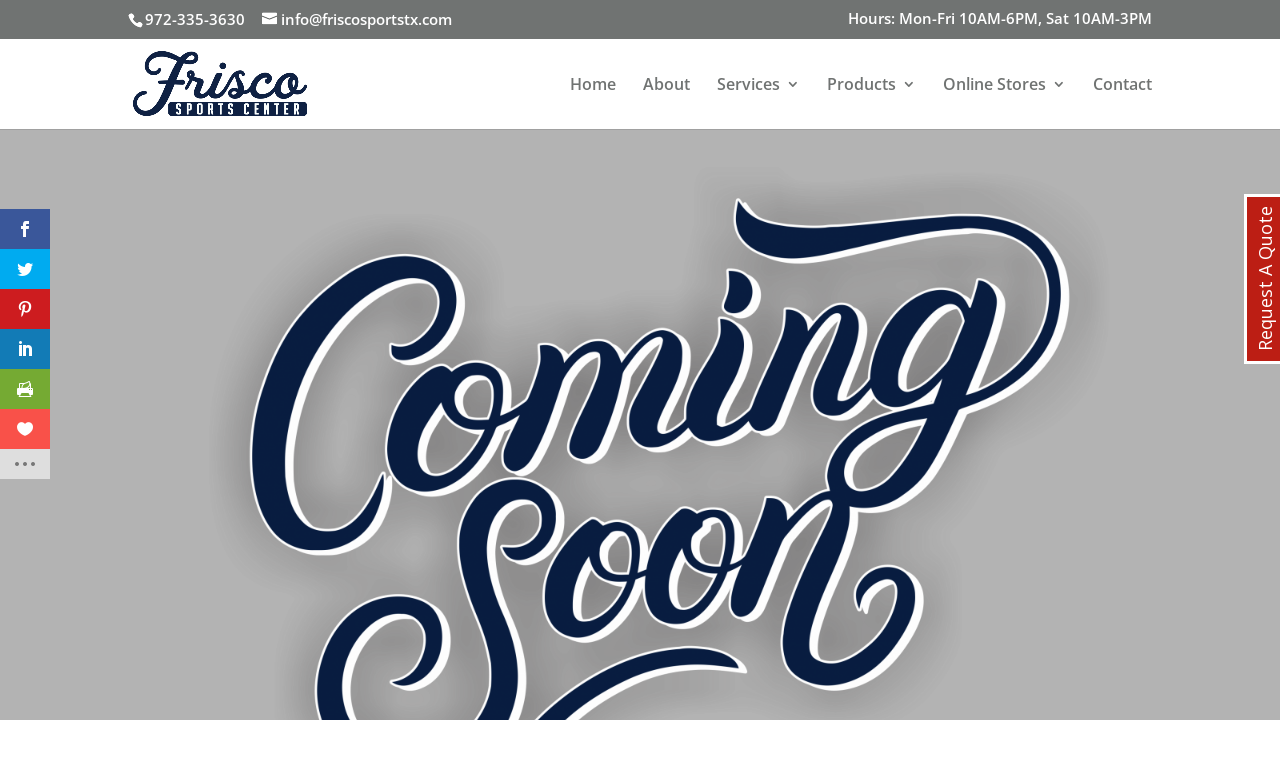

--- FILE ---
content_type: text/html; charset=UTF-8
request_url: https://friscosportstx.com/coming-soon/
body_size: 14071
content:
<!DOCTYPE html>
<html dir="ltr" lang="en-US" prefix="og: https://ogp.me/ns#">
<head>
	<meta charset="UTF-8" />
<meta http-equiv="X-UA-Compatible" content="IE=edge">
	<link rel="pingback" href="https://friscosportstx.com/xmlrpc.php" />

	<script type="text/javascript">
		document.documentElement.className = 'js';
	</script>

	<title>- Frisco Sports Center</title>
<link rel="preconnect" href="https://fonts.gstatic.com" crossorigin /><style id="et-divi-open-sans-inline-css">/* Original: https://fonts.googleapis.com/css?family=Open+Sans:300italic,400italic,600italic,700italic,800italic,400,300,600,700,800&#038;subset=latin,latin-ext&#038;display=swap *//* User Agent: Mozilla/5.0 (Unknown; Linux x86_64) AppleWebKit/538.1 (KHTML, like Gecko) Safari/538.1 Daum/4.1 */@font-face {font-family: 'Open Sans';font-style: italic;font-weight: 300;font-stretch: normal;font-display: swap;src: url(https://fonts.gstatic.com/s/opensans/v44/memQYaGs126MiZpBA-UFUIcVXSCEkx2cmqvXlWq8tWZ0Pw86hd0Rk5hkWV4exQ.ttf) format('truetype');}@font-face {font-family: 'Open Sans';font-style: italic;font-weight: 400;font-stretch: normal;font-display: swap;src: url(https://fonts.gstatic.com/s/opensans/v44/memQYaGs126MiZpBA-UFUIcVXSCEkx2cmqvXlWq8tWZ0Pw86hd0Rk8ZkWV4exQ.ttf) format('truetype');}@font-face {font-family: 'Open Sans';font-style: italic;font-weight: 600;font-stretch: normal;font-display: swap;src: url(https://fonts.gstatic.com/s/opensans/v44/memQYaGs126MiZpBA-UFUIcVXSCEkx2cmqvXlWq8tWZ0Pw86hd0RkxhjWV4exQ.ttf) format('truetype');}@font-face {font-family: 'Open Sans';font-style: italic;font-weight: 700;font-stretch: normal;font-display: swap;src: url(https://fonts.gstatic.com/s/opensans/v44/memQYaGs126MiZpBA-UFUIcVXSCEkx2cmqvXlWq8tWZ0Pw86hd0RkyFjWV4exQ.ttf) format('truetype');}@font-face {font-family: 'Open Sans';font-style: italic;font-weight: 800;font-stretch: normal;font-display: swap;src: url(https://fonts.gstatic.com/s/opensans/v44/memQYaGs126MiZpBA-UFUIcVXSCEkx2cmqvXlWq8tWZ0Pw86hd0Rk0ZjWV4exQ.ttf) format('truetype');}@font-face {font-family: 'Open Sans';font-style: normal;font-weight: 300;font-stretch: normal;font-display: swap;src: url(https://fonts.gstatic.com/s/opensans/v44/memSYaGs126MiZpBA-UvWbX2vVnXBbObj2OVZyOOSr4dVJWUgsiH0B4uaVc.ttf) format('truetype');}@font-face {font-family: 'Open Sans';font-style: normal;font-weight: 400;font-stretch: normal;font-display: swap;src: url(https://fonts.gstatic.com/s/opensans/v44/memSYaGs126MiZpBA-UvWbX2vVnXBbObj2OVZyOOSr4dVJWUgsjZ0B4uaVc.ttf) format('truetype');}@font-face {font-family: 'Open Sans';font-style: normal;font-weight: 600;font-stretch: normal;font-display: swap;src: url(https://fonts.gstatic.com/s/opensans/v44/memSYaGs126MiZpBA-UvWbX2vVnXBbObj2OVZyOOSr4dVJWUgsgH1x4uaVc.ttf) format('truetype');}@font-face {font-family: 'Open Sans';font-style: normal;font-weight: 700;font-stretch: normal;font-display: swap;src: url(https://fonts.gstatic.com/s/opensans/v44/memSYaGs126MiZpBA-UvWbX2vVnXBbObj2OVZyOOSr4dVJWUgsg-1x4uaVc.ttf) format('truetype');}@font-face {font-family: 'Open Sans';font-style: normal;font-weight: 800;font-stretch: normal;font-display: swap;src: url(https://fonts.gstatic.com/s/opensans/v44/memSYaGs126MiZpBA-UvWbX2vVnXBbObj2OVZyOOSr4dVJWUgshZ1x4uaVc.ttf) format('truetype');}/* User Agent: Mozilla/5.0 (Windows NT 6.1; WOW64; rv:27.0) Gecko/20100101 Firefox/27.0 */@font-face {font-family: 'Open Sans';font-style: italic;font-weight: 300;font-stretch: normal;font-display: swap;src: url(https://fonts.gstatic.com/l/font?kit=memQYaGs126MiZpBA-UFUIcVXSCEkx2cmqvXlWq8tWZ0Pw86hd0Rk5hkWV4exg&skey=743457fe2cc29280&v=v44) format('woff');}@font-face {font-family: 'Open Sans';font-style: italic;font-weight: 400;font-stretch: normal;font-display: swap;src: url(https://fonts.gstatic.com/l/font?kit=memQYaGs126MiZpBA-UFUIcVXSCEkx2cmqvXlWq8tWZ0Pw86hd0Rk8ZkWV4exg&skey=743457fe2cc29280&v=v44) format('woff');}@font-face {font-family: 'Open Sans';font-style: italic;font-weight: 600;font-stretch: normal;font-display: swap;src: url(https://fonts.gstatic.com/l/font?kit=memQYaGs126MiZpBA-UFUIcVXSCEkx2cmqvXlWq8tWZ0Pw86hd0RkxhjWV4exg&skey=743457fe2cc29280&v=v44) format('woff');}@font-face {font-family: 'Open Sans';font-style: italic;font-weight: 700;font-stretch: normal;font-display: swap;src: url(https://fonts.gstatic.com/l/font?kit=memQYaGs126MiZpBA-UFUIcVXSCEkx2cmqvXlWq8tWZ0Pw86hd0RkyFjWV4exg&skey=743457fe2cc29280&v=v44) format('woff');}@font-face {font-family: 'Open Sans';font-style: italic;font-weight: 800;font-stretch: normal;font-display: swap;src: url(https://fonts.gstatic.com/l/font?kit=memQYaGs126MiZpBA-UFUIcVXSCEkx2cmqvXlWq8tWZ0Pw86hd0Rk0ZjWV4exg&skey=743457fe2cc29280&v=v44) format('woff');}@font-face {font-family: 'Open Sans';font-style: normal;font-weight: 300;font-stretch: normal;font-display: swap;src: url(https://fonts.gstatic.com/l/font?kit=memSYaGs126MiZpBA-UvWbX2vVnXBbObj2OVZyOOSr4dVJWUgsiH0B4uaVQ&skey=62c1cbfccc78b4b2&v=v44) format('woff');}@font-face {font-family: 'Open Sans';font-style: normal;font-weight: 400;font-stretch: normal;font-display: swap;src: url(https://fonts.gstatic.com/l/font?kit=memSYaGs126MiZpBA-UvWbX2vVnXBbObj2OVZyOOSr4dVJWUgsjZ0B4uaVQ&skey=62c1cbfccc78b4b2&v=v44) format('woff');}@font-face {font-family: 'Open Sans';font-style: normal;font-weight: 600;font-stretch: normal;font-display: swap;src: url(https://fonts.gstatic.com/l/font?kit=memSYaGs126MiZpBA-UvWbX2vVnXBbObj2OVZyOOSr4dVJWUgsgH1x4uaVQ&skey=62c1cbfccc78b4b2&v=v44) format('woff');}@font-face {font-family: 'Open Sans';font-style: normal;font-weight: 700;font-stretch: normal;font-display: swap;src: url(https://fonts.gstatic.com/l/font?kit=memSYaGs126MiZpBA-UvWbX2vVnXBbObj2OVZyOOSr4dVJWUgsg-1x4uaVQ&skey=62c1cbfccc78b4b2&v=v44) format('woff');}@font-face {font-family: 'Open Sans';font-style: normal;font-weight: 800;font-stretch: normal;font-display: swap;src: url(https://fonts.gstatic.com/l/font?kit=memSYaGs126MiZpBA-UvWbX2vVnXBbObj2OVZyOOSr4dVJWUgshZ1x4uaVQ&skey=62c1cbfccc78b4b2&v=v44) format('woff');}/* User Agent: Mozilla/5.0 (Windows NT 6.3; rv:39.0) Gecko/20100101 Firefox/39.0 */@font-face {font-family: 'Open Sans';font-style: italic;font-weight: 300;font-stretch: normal;font-display: swap;src: url(https://fonts.gstatic.com/s/opensans/v44/memQYaGs126MiZpBA-UFUIcVXSCEkx2cmqvXlWq8tWZ0Pw86hd0Rk5hkWV4ewA.woff2) format('woff2');}@font-face {font-family: 'Open Sans';font-style: italic;font-weight: 400;font-stretch: normal;font-display: swap;src: url(https://fonts.gstatic.com/s/opensans/v44/memQYaGs126MiZpBA-UFUIcVXSCEkx2cmqvXlWq8tWZ0Pw86hd0Rk8ZkWV4ewA.woff2) format('woff2');}@font-face {font-family: 'Open Sans';font-style: italic;font-weight: 600;font-stretch: normal;font-display: swap;src: url(https://fonts.gstatic.com/s/opensans/v44/memQYaGs126MiZpBA-UFUIcVXSCEkx2cmqvXlWq8tWZ0Pw86hd0RkxhjWV4ewA.woff2) format('woff2');}@font-face {font-family: 'Open Sans';font-style: italic;font-weight: 700;font-stretch: normal;font-display: swap;src: url(https://fonts.gstatic.com/s/opensans/v44/memQYaGs126MiZpBA-UFUIcVXSCEkx2cmqvXlWq8tWZ0Pw86hd0RkyFjWV4ewA.woff2) format('woff2');}@font-face {font-family: 'Open Sans';font-style: italic;font-weight: 800;font-stretch: normal;font-display: swap;src: url(https://fonts.gstatic.com/s/opensans/v44/memQYaGs126MiZpBA-UFUIcVXSCEkx2cmqvXlWq8tWZ0Pw86hd0Rk0ZjWV4ewA.woff2) format('woff2');}@font-face {font-family: 'Open Sans';font-style: normal;font-weight: 300;font-stretch: normal;font-display: swap;src: url(https://fonts.gstatic.com/s/opensans/v44/memSYaGs126MiZpBA-UvWbX2vVnXBbObj2OVZyOOSr4dVJWUgsiH0B4uaVI.woff2) format('woff2');}@font-face {font-family: 'Open Sans';font-style: normal;font-weight: 400;font-stretch: normal;font-display: swap;src: url(https://fonts.gstatic.com/s/opensans/v44/memSYaGs126MiZpBA-UvWbX2vVnXBbObj2OVZyOOSr4dVJWUgsjZ0B4uaVI.woff2) format('woff2');}@font-face {font-family: 'Open Sans';font-style: normal;font-weight: 600;font-stretch: normal;font-display: swap;src: url(https://fonts.gstatic.com/s/opensans/v44/memSYaGs126MiZpBA-UvWbX2vVnXBbObj2OVZyOOSr4dVJWUgsgH1x4uaVI.woff2) format('woff2');}@font-face {font-family: 'Open Sans';font-style: normal;font-weight: 700;font-stretch: normal;font-display: swap;src: url(https://fonts.gstatic.com/s/opensans/v44/memSYaGs126MiZpBA-UvWbX2vVnXBbObj2OVZyOOSr4dVJWUgsg-1x4uaVI.woff2) format('woff2');}@font-face {font-family: 'Open Sans';font-style: normal;font-weight: 800;font-stretch: normal;font-display: swap;src: url(https://fonts.gstatic.com/s/opensans/v44/memSYaGs126MiZpBA-UvWbX2vVnXBbObj2OVZyOOSr4dVJWUgshZ1x4uaVI.woff2) format('woff2');}</style>
		<!-- All in One SEO 4.6.8.1 - aioseo.com -->
		<meta name="robots" content="max-image-preview:large" />
		<link rel="canonical" href="https://friscosportstx.com/coming-soon/" />
		<meta name="generator" content="All in One SEO (AIOSEO) 4.6.8.1" />
		<meta property="og:locale" content="en_US" />
		<meta property="og:site_name" content="Frisco Sports Center - Custom Shirts and Apparel" />
		<meta property="og:type" content="article" />
		<meta property="og:title" content="- Frisco Sports Center" />
		<meta property="og:url" content="https://friscosportstx.com/coming-soon/" />
		<meta property="article:published_time" content="2020-05-13T22:26:10+00:00" />
		<meta property="article:modified_time" content="2020-05-13T22:29:47+00:00" />
		<meta name="twitter:card" content="summary" />
		<meta name="twitter:title" content="- Frisco Sports Center" />
		<script type="application/ld+json" class="aioseo-schema">
			{"@context":"https:\/\/schema.org","@graph":[{"@type":"BreadcrumbList","@id":"https:\/\/friscosportstx.com\/coming-soon\/#breadcrumblist","itemListElement":[{"@type":"ListItem","@id":"https:\/\/friscosportstx.com\/#listItem","position":1,"name":"Home","item":"https:\/\/friscosportstx.com\/","nextItem":"https:\/\/friscosportstx.com\/coming-soon\/#listItem"},{"@type":"ListItem","@id":"https:\/\/friscosportstx.com\/coming-soon\/#listItem","position":2,"previousItem":"https:\/\/friscosportstx.com\/#listItem"}]},{"@type":"Organization","@id":"https:\/\/friscosportstx.com\/#organization","name":"Frisco Sports Center","description":"Custom Shirts and Apparel","url":"https:\/\/friscosportstx.com\/"},{"@type":"WebPage","@id":"https:\/\/friscosportstx.com\/coming-soon\/#webpage","url":"https:\/\/friscosportstx.com\/coming-soon\/","name":"- Frisco Sports Center","inLanguage":"en-US","isPartOf":{"@id":"https:\/\/friscosportstx.com\/#website"},"breadcrumb":{"@id":"https:\/\/friscosportstx.com\/coming-soon\/#breadcrumblist"},"image":{"@type":"ImageObject","url":"https:\/\/friscosportstx.com\/wp-content\/uploads\/2020\/05\/Untitled-1.png","@id":"https:\/\/friscosportstx.com\/coming-soon\/#mainImage","width":2919,"height":2201},"primaryImageOfPage":{"@id":"https:\/\/friscosportstx.com\/coming-soon\/#mainImage"},"datePublished":"2020-05-13T17:26:10-05:00","dateModified":"2020-05-13T17:29:47-05:00"},{"@type":"WebSite","@id":"https:\/\/friscosportstx.com\/#website","url":"https:\/\/friscosportstx.com\/","name":"Frisco Sports Center","description":"Custom Shirts and Apparel","inLanguage":"en-US","publisher":{"@id":"https:\/\/friscosportstx.com\/#organization"}}]}
		</script>
		<!-- All in One SEO -->

<script type="text/javascript">
			let jqueryParams=[],jQuery=function(r){return jqueryParams=[...jqueryParams,r],jQuery},$=function(r){return jqueryParams=[...jqueryParams,r],$};window.jQuery=jQuery,window.$=jQuery;let customHeadScripts=!1;jQuery.fn=jQuery.prototype={},$.fn=jQuery.prototype={},jQuery.noConflict=function(r){if(window.jQuery)return jQuery=window.jQuery,$=window.jQuery,customHeadScripts=!0,jQuery.noConflict},jQuery.ready=function(r){jqueryParams=[...jqueryParams,r]},$.ready=function(r){jqueryParams=[...jqueryParams,r]},jQuery.load=function(r){jqueryParams=[...jqueryParams,r]},$.load=function(r){jqueryParams=[...jqueryParams,r]},jQuery.fn.ready=function(r){jqueryParams=[...jqueryParams,r]},$.fn.ready=function(r){jqueryParams=[...jqueryParams,r]};</script><link rel='dns-prefetch' href='//fonts.googleapis.com' />
<link rel="alternate" type="application/rss+xml" title="Frisco Sports Center &raquo; Feed" href="https://friscosportstx.com/feed/" />
<link rel="alternate" type="application/rss+xml" title="Frisco Sports Center &raquo; Comments Feed" href="https://friscosportstx.com/comments/feed/" />
<meta content="Divi Child Xeara v.3.0.0" name="generator"/><style id='wp-block-library-theme-inline-css' type='text/css'>
.wp-block-audio figcaption{color:#555;font-size:13px;text-align:center}.is-dark-theme .wp-block-audio figcaption{color:hsla(0,0%,100%,.65)}.wp-block-audio{margin:0 0 1em}.wp-block-code{border:1px solid #ccc;border-radius:4px;font-family:Menlo,Consolas,monaco,monospace;padding:.8em 1em}.wp-block-embed figcaption{color:#555;font-size:13px;text-align:center}.is-dark-theme .wp-block-embed figcaption{color:hsla(0,0%,100%,.65)}.wp-block-embed{margin:0 0 1em}.blocks-gallery-caption{color:#555;font-size:13px;text-align:center}.is-dark-theme .blocks-gallery-caption{color:hsla(0,0%,100%,.65)}.wp-block-image figcaption{color:#555;font-size:13px;text-align:center}.is-dark-theme .wp-block-image figcaption{color:hsla(0,0%,100%,.65)}.wp-block-image{margin:0 0 1em}.wp-block-pullquote{border-top:4px solid;border-bottom:4px solid;margin-bottom:1.75em;color:currentColor}.wp-block-pullquote__citation,.wp-block-pullquote cite,.wp-block-pullquote footer{color:currentColor;text-transform:uppercase;font-size:.8125em;font-style:normal}.wp-block-quote{border-left:.25em solid;margin:0 0 1.75em;padding-left:1em}.wp-block-quote cite,.wp-block-quote footer{color:currentColor;font-size:.8125em;position:relative;font-style:normal}.wp-block-quote.has-text-align-right{border-left:none;border-right:.25em solid;padding-left:0;padding-right:1em}.wp-block-quote.has-text-align-center{border:none;padding-left:0}.wp-block-quote.is-large,.wp-block-quote.is-style-large,.wp-block-quote.is-style-plain{border:none}.wp-block-search .wp-block-search__label{font-weight:700}.wp-block-search__button{border:1px solid #ccc;padding:.375em .625em}:where(.wp-block-group.has-background){padding:1.25em 2.375em}.wp-block-separator.has-css-opacity{opacity:.4}.wp-block-separator{border:none;border-bottom:2px solid;margin-left:auto;margin-right:auto}.wp-block-separator.has-alpha-channel-opacity{opacity:1}.wp-block-separator:not(.is-style-wide):not(.is-style-dots){width:100px}.wp-block-separator.has-background:not(.is-style-dots){border-bottom:none;height:1px}.wp-block-separator.has-background:not(.is-style-wide):not(.is-style-dots){height:2px}.wp-block-table{margin:"0 0 1em 0"}.wp-block-table thead{border-bottom:3px solid}.wp-block-table tfoot{border-top:3px solid}.wp-block-table td,.wp-block-table th{word-break:normal}.wp-block-table figcaption{color:#555;font-size:13px;text-align:center}.is-dark-theme .wp-block-table figcaption{color:hsla(0,0%,100%,.65)}.wp-block-video figcaption{color:#555;font-size:13px;text-align:center}.is-dark-theme .wp-block-video figcaption{color:hsla(0,0%,100%,.65)}.wp-block-video{margin:0 0 1em}.wp-block-template-part.has-background{padding:1.25em 2.375em;margin-top:0;margin-bottom:0}
</style>
<style id='global-styles-inline-css' type='text/css'>
body{--wp--preset--color--black: #000000;--wp--preset--color--cyan-bluish-gray: #abb8c3;--wp--preset--color--white: #ffffff;--wp--preset--color--pale-pink: #f78da7;--wp--preset--color--vivid-red: #cf2e2e;--wp--preset--color--luminous-vivid-orange: #ff6900;--wp--preset--color--luminous-vivid-amber: #fcb900;--wp--preset--color--light-green-cyan: #7bdcb5;--wp--preset--color--vivid-green-cyan: #00d084;--wp--preset--color--pale-cyan-blue: #8ed1fc;--wp--preset--color--vivid-cyan-blue: #0693e3;--wp--preset--color--vivid-purple: #9b51e0;--wp--preset--gradient--vivid-cyan-blue-to-vivid-purple: linear-gradient(135deg,rgba(6,147,227,1) 0%,rgb(155,81,224) 100%);--wp--preset--gradient--light-green-cyan-to-vivid-green-cyan: linear-gradient(135deg,rgb(122,220,180) 0%,rgb(0,208,130) 100%);--wp--preset--gradient--luminous-vivid-amber-to-luminous-vivid-orange: linear-gradient(135deg,rgba(252,185,0,1) 0%,rgba(255,105,0,1) 100%);--wp--preset--gradient--luminous-vivid-orange-to-vivid-red: linear-gradient(135deg,rgba(255,105,0,1) 0%,rgb(207,46,46) 100%);--wp--preset--gradient--very-light-gray-to-cyan-bluish-gray: linear-gradient(135deg,rgb(238,238,238) 0%,rgb(169,184,195) 100%);--wp--preset--gradient--cool-to-warm-spectrum: linear-gradient(135deg,rgb(74,234,220) 0%,rgb(151,120,209) 20%,rgb(207,42,186) 40%,rgb(238,44,130) 60%,rgb(251,105,98) 80%,rgb(254,248,76) 100%);--wp--preset--gradient--blush-light-purple: linear-gradient(135deg,rgb(255,206,236) 0%,rgb(152,150,240) 100%);--wp--preset--gradient--blush-bordeaux: linear-gradient(135deg,rgb(254,205,165) 0%,rgb(254,45,45) 50%,rgb(107,0,62) 100%);--wp--preset--gradient--luminous-dusk: linear-gradient(135deg,rgb(255,203,112) 0%,rgb(199,81,192) 50%,rgb(65,88,208) 100%);--wp--preset--gradient--pale-ocean: linear-gradient(135deg,rgb(255,245,203) 0%,rgb(182,227,212) 50%,rgb(51,167,181) 100%);--wp--preset--gradient--electric-grass: linear-gradient(135deg,rgb(202,248,128) 0%,rgb(113,206,126) 100%);--wp--preset--gradient--midnight: linear-gradient(135deg,rgb(2,3,129) 0%,rgb(40,116,252) 100%);--wp--preset--duotone--dark-grayscale: url('#wp-duotone-dark-grayscale');--wp--preset--duotone--grayscale: url('#wp-duotone-grayscale');--wp--preset--duotone--purple-yellow: url('#wp-duotone-purple-yellow');--wp--preset--duotone--blue-red: url('#wp-duotone-blue-red');--wp--preset--duotone--midnight: url('#wp-duotone-midnight');--wp--preset--duotone--magenta-yellow: url('#wp-duotone-magenta-yellow');--wp--preset--duotone--purple-green: url('#wp-duotone-purple-green');--wp--preset--duotone--blue-orange: url('#wp-duotone-blue-orange');--wp--preset--font-size--small: 13px;--wp--preset--font-size--medium: 20px;--wp--preset--font-size--large: 36px;--wp--preset--font-size--x-large: 42px;--wp--preset--spacing--20: 0.44rem;--wp--preset--spacing--30: 0.67rem;--wp--preset--spacing--40: 1rem;--wp--preset--spacing--50: 1.5rem;--wp--preset--spacing--60: 2.25rem;--wp--preset--spacing--70: 3.38rem;--wp--preset--spacing--80: 5.06rem;}body { margin: 0;--wp--style--global--content-size: 823px;--wp--style--global--wide-size: 1080px; }.wp-site-blocks > .alignleft { float: left; margin-right: 2em; }.wp-site-blocks > .alignright { float: right; margin-left: 2em; }.wp-site-blocks > .aligncenter { justify-content: center; margin-left: auto; margin-right: auto; }:where(.is-layout-flex){gap: 0.5em;}body .is-layout-flow > .alignleft{float: left;margin-inline-start: 0;margin-inline-end: 2em;}body .is-layout-flow > .alignright{float: right;margin-inline-start: 2em;margin-inline-end: 0;}body .is-layout-flow > .aligncenter{margin-left: auto !important;margin-right: auto !important;}body .is-layout-constrained > .alignleft{float: left;margin-inline-start: 0;margin-inline-end: 2em;}body .is-layout-constrained > .alignright{float: right;margin-inline-start: 2em;margin-inline-end: 0;}body .is-layout-constrained > .aligncenter{margin-left: auto !important;margin-right: auto !important;}body .is-layout-constrained > :where(:not(.alignleft):not(.alignright):not(.alignfull)){max-width: var(--wp--style--global--content-size);margin-left: auto !important;margin-right: auto !important;}body .is-layout-constrained > .alignwide{max-width: var(--wp--style--global--wide-size);}body .is-layout-flex{display: flex;}body .is-layout-flex{flex-wrap: wrap;align-items: center;}body .is-layout-flex > *{margin: 0;}body{padding-top: 0px;padding-right: 0px;padding-bottom: 0px;padding-left: 0px;}.wp-element-button, .wp-block-button__link{background-color: #32373c;border-width: 0;color: #fff;font-family: inherit;font-size: inherit;line-height: inherit;padding: calc(0.667em + 2px) calc(1.333em + 2px);text-decoration: none;}.has-black-color{color: var(--wp--preset--color--black) !important;}.has-cyan-bluish-gray-color{color: var(--wp--preset--color--cyan-bluish-gray) !important;}.has-white-color{color: var(--wp--preset--color--white) !important;}.has-pale-pink-color{color: var(--wp--preset--color--pale-pink) !important;}.has-vivid-red-color{color: var(--wp--preset--color--vivid-red) !important;}.has-luminous-vivid-orange-color{color: var(--wp--preset--color--luminous-vivid-orange) !important;}.has-luminous-vivid-amber-color{color: var(--wp--preset--color--luminous-vivid-amber) !important;}.has-light-green-cyan-color{color: var(--wp--preset--color--light-green-cyan) !important;}.has-vivid-green-cyan-color{color: var(--wp--preset--color--vivid-green-cyan) !important;}.has-pale-cyan-blue-color{color: var(--wp--preset--color--pale-cyan-blue) !important;}.has-vivid-cyan-blue-color{color: var(--wp--preset--color--vivid-cyan-blue) !important;}.has-vivid-purple-color{color: var(--wp--preset--color--vivid-purple) !important;}.has-black-background-color{background-color: var(--wp--preset--color--black) !important;}.has-cyan-bluish-gray-background-color{background-color: var(--wp--preset--color--cyan-bluish-gray) !important;}.has-white-background-color{background-color: var(--wp--preset--color--white) !important;}.has-pale-pink-background-color{background-color: var(--wp--preset--color--pale-pink) !important;}.has-vivid-red-background-color{background-color: var(--wp--preset--color--vivid-red) !important;}.has-luminous-vivid-orange-background-color{background-color: var(--wp--preset--color--luminous-vivid-orange) !important;}.has-luminous-vivid-amber-background-color{background-color: var(--wp--preset--color--luminous-vivid-amber) !important;}.has-light-green-cyan-background-color{background-color: var(--wp--preset--color--light-green-cyan) !important;}.has-vivid-green-cyan-background-color{background-color: var(--wp--preset--color--vivid-green-cyan) !important;}.has-pale-cyan-blue-background-color{background-color: var(--wp--preset--color--pale-cyan-blue) !important;}.has-vivid-cyan-blue-background-color{background-color: var(--wp--preset--color--vivid-cyan-blue) !important;}.has-vivid-purple-background-color{background-color: var(--wp--preset--color--vivid-purple) !important;}.has-black-border-color{border-color: var(--wp--preset--color--black) !important;}.has-cyan-bluish-gray-border-color{border-color: var(--wp--preset--color--cyan-bluish-gray) !important;}.has-white-border-color{border-color: var(--wp--preset--color--white) !important;}.has-pale-pink-border-color{border-color: var(--wp--preset--color--pale-pink) !important;}.has-vivid-red-border-color{border-color: var(--wp--preset--color--vivid-red) !important;}.has-luminous-vivid-orange-border-color{border-color: var(--wp--preset--color--luminous-vivid-orange) !important;}.has-luminous-vivid-amber-border-color{border-color: var(--wp--preset--color--luminous-vivid-amber) !important;}.has-light-green-cyan-border-color{border-color: var(--wp--preset--color--light-green-cyan) !important;}.has-vivid-green-cyan-border-color{border-color: var(--wp--preset--color--vivid-green-cyan) !important;}.has-pale-cyan-blue-border-color{border-color: var(--wp--preset--color--pale-cyan-blue) !important;}.has-vivid-cyan-blue-border-color{border-color: var(--wp--preset--color--vivid-cyan-blue) !important;}.has-vivid-purple-border-color{border-color: var(--wp--preset--color--vivid-purple) !important;}.has-vivid-cyan-blue-to-vivid-purple-gradient-background{background: var(--wp--preset--gradient--vivid-cyan-blue-to-vivid-purple) !important;}.has-light-green-cyan-to-vivid-green-cyan-gradient-background{background: var(--wp--preset--gradient--light-green-cyan-to-vivid-green-cyan) !important;}.has-luminous-vivid-amber-to-luminous-vivid-orange-gradient-background{background: var(--wp--preset--gradient--luminous-vivid-amber-to-luminous-vivid-orange) !important;}.has-luminous-vivid-orange-to-vivid-red-gradient-background{background: var(--wp--preset--gradient--luminous-vivid-orange-to-vivid-red) !important;}.has-very-light-gray-to-cyan-bluish-gray-gradient-background{background: var(--wp--preset--gradient--very-light-gray-to-cyan-bluish-gray) !important;}.has-cool-to-warm-spectrum-gradient-background{background: var(--wp--preset--gradient--cool-to-warm-spectrum) !important;}.has-blush-light-purple-gradient-background{background: var(--wp--preset--gradient--blush-light-purple) !important;}.has-blush-bordeaux-gradient-background{background: var(--wp--preset--gradient--blush-bordeaux) !important;}.has-luminous-dusk-gradient-background{background: var(--wp--preset--gradient--luminous-dusk) !important;}.has-pale-ocean-gradient-background{background: var(--wp--preset--gradient--pale-ocean) !important;}.has-electric-grass-gradient-background{background: var(--wp--preset--gradient--electric-grass) !important;}.has-midnight-gradient-background{background: var(--wp--preset--gradient--midnight) !important;}.has-small-font-size{font-size: var(--wp--preset--font-size--small) !important;}.has-medium-font-size{font-size: var(--wp--preset--font-size--medium) !important;}.has-large-font-size{font-size: var(--wp--preset--font-size--large) !important;}.has-x-large-font-size{font-size: var(--wp--preset--font-size--x-large) !important;}
.wp-block-navigation a:where(:not(.wp-element-button)){color: inherit;}
:where(.wp-block-columns.is-layout-flex){gap: 2em;}
.wp-block-pullquote{font-size: 1.5em;line-height: 1.6;}
</style>
<link rel='stylesheet' id='db121_socicons-css' href='https://friscosportstx.com/wp-content/plugins/divi-booster/core/fixes/126-customizer-social-icons/icons.css?ver=3.9.1' type='text/css' media='all' />
<link rel='stylesheet' id='dbdb-icons-socicon-css' href='https://friscosportstx.com/wp-content/plugins/divi-booster/core/icons/socicon/style.css?ver=3.9.1' type='text/css' media='all' />
<link rel='stylesheet' id='dbdb-icons-divi-booster-icons-css' href='https://friscosportstx.com/wp-content/plugins/divi-booster/core/icons/divi-booster-icons/icomoon/style.css?ver=3.9.1' type='text/css' media='all' />
<link rel='stylesheet' id='wtfdivi-user-css-css' href='https://friscosportstx.com/wp-content/uploads/wtfdivi/wp_head.css?ver=1540578611' type='text/css' media='all' />
<link rel='stylesheet' id='styles-css' href='https://friscosportstx.com/wp-content/plugins/divi-switch/scripts/switch-style.css?ver=6.1.9' type='text/css' media='all' />
<link rel='stylesheet' id='et_monarch-css-css' href='https://friscosportstx.com/wp-content/plugins/monarch/css/style.css?ver=1.4.12' type='text/css' media='all' />
<link rel='stylesheet' id='et-gf-open-sans-css' href='https://fonts.googleapis.com/css?family=Open+Sans:400,700' type='text/css' media='all' />
<link rel='stylesheet' id='popup-maker-site-css' href='//friscosportstx.com/wp-content/uploads/pum/pum-site-styles.css?generated=1725873904&#038;ver=1.19.0' type='text/css' media='all' />
<link rel='stylesheet' id='sb_dcl_custom_css-css' href='https://friscosportstx.com/wp-content/plugins/divi_extended_column_layouts/style.css?ver=6.1.9' type='text/css' media='all' />
<link rel='stylesheet' id='divi-style-parent-css' href='https://friscosportstx.com/wp-content/themes/Divi/style-static.min.css?ver=4.27.0' type='text/css' media='all' />
<link rel='stylesheet' id='divi-child-xeara-style-css' href='https://friscosportstx.com/wp-content/themes/20181215-divi-child-xeara/style.min.css?ver=1558443070' type='text/css' media='all' />
<link rel="https://api.w.org/" href="https://friscosportstx.com/wp-json/" /><link rel="alternate" type="application/json" href="https://friscosportstx.com/wp-json/wp/v2/pages/1088" /><link rel="EditURI" type="application/rsd+xml" title="RSD" href="https://friscosportstx.com/xmlrpc.php?rsd" />
<link rel="wlwmanifest" type="application/wlwmanifest+xml" href="https://friscosportstx.com/wp-includes/wlwmanifest.xml" />
<meta name="generator" content="WordPress 6.1.9" />
<link rel='shortlink' href='https://friscosportstx.com/?p=1088' />
<link rel="alternate" type="application/json+oembed" href="https://friscosportstx.com/wp-json/oembed/1.0/embed?url=https%3A%2F%2Ffriscosportstx.com%2Fcoming-soon%2F" />
<link rel="alternate" type="text/xml+oembed" href="https://friscosportstx.com/wp-json/oembed/1.0/embed?url=https%3A%2F%2Ffriscosportstx.com%2Fcoming-soon%2F&#038;format=xml" />
	<script data-name="dbdb-head-js">
	 
	</script>
<style>
.db_title, .db_tagline { 
    margin-right: 30px;
    margin-top: 0px;
    line-height: 1em;
}
.db_title_and_tagline {
    display: flex;
    align-items: flex-start;
}
.db_tagline_below_title_on .db_title_and_tagline {
    flex-direction: column;
}
.db_tagline_below_title_on .db_tagline {
    margin-top: 8px;
}
.db_title_and_tagline_valign_middle .db_title_and_tagline {
    align-items: center;
}
.db_title_and_tagline_valign_bottom .db_title_and_tagline {
    align-items: flex-end;
}
.db_title_and_tagline_below_logo_on .db_title_and_tagline {
    position: absolute;
    bottom: 0px;
    left: 0px;
    transform: translateY(100%);
}
</style>
    <style>
/* Display the team member icons */
.db_pb_team_member_website_icon:before{content:"\e0e3";}
.db_pb_team_member_email_icon:before{content:"\e010";}
.db_pb_team_member_instagram_icon:before{content:"\e09a";}

/* Fix email icon hidden by Email Address Encoder plugin */
ul.et_pb_member_social_links li > span { 
	display: inline-block !important; 
}
</style>
<style>
@media only screen and (min-width: 981px) {
    .et_pb_module.db_inline_form .et_pb_newsletter_fields > p { 
        flex: auto !important;
    }
    .et_pb_module.db_inline_form .et_pb_newsletter_fields p.et_pb_newsletter_field {
        margin-right: 2%; 
    }
}
</style>
	<script>
	jQuery(function($) {
			});
	</script>
	<style id="divi-switch">

/* ------------------ Customizer CSS Settings -------------- */

#main-header { background-image: url('') ; }

#main-footer { background-image: url('') ; }

.ds_mobile_side_light .mobile_nav.opened .mobile_menu_bar:before { content: "\4d"; color: #303030; }

.ds_mobile_side_light .et_mobile_menu li a { color: #303030; }

.ds_mobile_side_dark .mobile_nav.opened #mobile_menu { transform: rotateY(0deg); -webkit-transform: rotateY(0deg); transform-origin: right; -webkit-transform-origin: right; background: #303030; transition: .8s ease-in-out; }

.ds_flat_buttons .button-dark a { background: #303030; padding: 10px 14px !important; border-radius: 4px; margin-top: -10px; color: #F1F1F1; }

.ds_style_cf7 .wpcf7-submit { color: #2ea3f2; }
.ds_style_cf7 .wpcf7-submit:hover { color: #047AC7; }
	
/** MENU BUTTONS FLAT **/

.ds_flat_buttons .button-light a { background: #F1F1F1; padding: 10px 14px !important; border-radius: 4px; margin-top: -10px; color: #303030; }

.ds_flat_buttons .button-blue a { background: #247BA0; padding: 10px 14px !important; border-radius: 4px; margin-top: -10px; color: #F1F1F1; }

.ds_flat_buttons .button-yellow a { background: #FF8500; padding: 10px 14px !important; border-radius: 4px; margin-top: -10px; color: #F1F1F1; }

.ds_flat_buttons .button-red a { background: #EF233C; padding: 10px 14px !important; border-radius: 4px; margin-top: -10px; color: #F1F1F1; }

.ds_flat_buttons .button-green a { background: #9BC53D; padding: 10px 14px !important; border-radius: 4px; margin-top: -10px; color: #F1F1F1; }

/** MENU BUTTONS 3D **/
.ds_3d_buttons .button-dark-3d a { background: #303030; padding: 10px 14px !important; border-radius: 2px; margin-top: -10px; color: #F1F1F1; border-bottom: 3px solid rgba(0, 0, 0, 0.2) }

.ds_3d_buttons .button-light-3d a { background: #F1F1F1; padding: 10px 14px !important; border-radius: 2px; margin-top: -10px; color: #303030; border-bottom: 3px solid rgba(0, 0, 0, 0.2) }

.ds_3d_buttons .button-blue-3d a { background: #247BA0; padding: 10px 14px !important; border-radius: 2px; margin-top: -10px; color: #F1F1F1; border-bottom: 3px solid rgba(0, 0, 0, 0.2) }

.ds_3d_buttons .button-yellow-3d a { background: #FF8500; padding: 10px 14px !important; border-radius: 2px; margin-top: -10px; color: #F1F1F1; border-bottom: 3px solid rgba(0, 0, 0, 0.2) }

.ds_3d_buttons .button-red-3d a { background: #EF233C; padding: 10px 14px !important; border-radius: 2px; margin-top: -10px; color: #F1F1F1; border-bottom: 3px solid rgba(0, 0, 0, 0.2) }

.ds_3d_buttons .button-green-3d a { background: #9BC53D; padding: 10px 14px !important; border-radius: 2px; margin-top: -10px; color: #F1F1F1; border-bottom: 3px solid rgba(0, 0, 0, 0.2) }

/** TURN PRE TEXT INTO A CODE BOX **/
.ds_pretext_code .entry-content pre { background: #303030; color: #F1F1F1; padding: 10px 16px; border-radius: 2px; border-top: 4px solid #ffa900; -moz-box-shadow: inset 0 0 10px #000000; box-shadow: inset 0 0 10px #000000; }

/** 'MENU' instead of burger **/

.ds_menu_word_replace .mobile_menu_bar:before { font-family: "Open Sans" !important; content: "CLOSE"; font-size: 1.1em; color: #303030;
border: solid 2px #303030; padding: 4px 10px; border-radius: 3px; font-weight: 600; }

.ds_select_page_light .mobile_menu_bar:after { position: absolute; content: "Select page"; text-align: left; width: 100%; left: 10px; top: 15px; 
color: #303030; }

.ds_select_page_light .mobile_menu_bar:before { color: #303030 !important; }

/** Select Page Styles ** dark **/

.ds_select_page_dark .mobile_menu_bar { background: #303030; padding-bottom: 0px !important; padding-left: 120px;
border-radius: 4px; margin-bottom: 18px; }

/********************************** PRELOADERS  **************************/

/** Dark **/

.home.load-dark:before { display: block; content: ""; position: fixed; top: 0; left: 0; right: 0; bottom: 0; align-content: center; text-align: center; 
background: #303030; line-height: 100%; -webkit-animation: curtain 3.5s forwards; animation: curtain 3.5s forwards; }

.home.load-dark:after { font-family: "etModules"; font-size: 3.4em; content: "\e02d"; position: fixed;
color: #F1F1F1; text-align: center; left: 50%; margin-left: -50px; width: 100px; top: 45%;
    -webkit-animation: wheel 3s forwards; animation: wheel 3s forwards; }

/**light**/

.home.load-light:before { display: block; content: ""; position: fixed; top: 0; left: 0; right: 0; bottom: 0; align-content: center; text-align: center;
background: #F1F1F1; line-height: 100%; -webkit-animation: curtain 3.5s forwards; animation: curtain 3.5s forwards; }

.home.load-light:after { font-family: "etModules"; font-size: 3.4em; content: "\e02d"; position: fixed;
color: #303030; text-align: center; left: 50%; margin-left: -50px; width: 100px; top: 45%; -webkit-animation: wheel 3s forwards;
animation: wheel 3s forwards; }

.ds-material-button .et_pb_scroll_top.et-pb-icon {
    bottom: 30px;
    right: 30px;
    border-radius: 50%;
    width: 60px;
    height: 60px;
    padding-top: 8px;
    -webkit-box-shadow: 0px 0px 30px -6px rgba(0,0,0,0.75);
    -moz-box-shadow: 0px 0px 30px -6px rgba(0,0,0,0.75);
    box-shadow: 0px 0px 30px -6px rgba(0,0,0,0.75);
    transition: .5s ease all;
    background: #303030;
}

.ds_mobile_side_light .mobile_nav.opened #mobile_menu { transform: rotateY(0deg); -webkit-transform: rotateY(0deg); transform-origin: right; -webkit-transform-origin: right; background: #F1F1F1; transition: .8s ease-in-out; }

.ds_mobile_side_dark .mobile_nav.opened .mobile_menu_bar:before { content: "M"; color: #F1F1F1; }

.ds_mobile_side_dark .et_mobile_menu li a { color: #F1F1F1; }

.ds_select_page_light .mobile_menu_bar {
    background: #F1F1F1;
    padding-bottom: 0px !important;
    padding-left: 120px;
    border-radius: 4px;
    margin-bottom: 18px;
}

/** 'MENU' in front of burger **/
.ds_menu_word .mobile_menu_bar:after { content: "MENU"; font-size: 1.2em; position: absolute; right: 32px; top: 15px; }

.ds_menu_word_replace .mobile_nav.closed .mobile_menu_bar:before { content: "MENU"; }

.ds_menu_word_replace .mobile_nav.opened .mobile_menu_bar:before { content: "CLOSE"; }

</style>
<style type="text/css" id="et-social-custom-css">
				 
			</style><meta name="viewport" content="width=device-width, initial-scale=1.0, maximum-scale=1.0, user-scalable=0" /><link rel="icon" href="https://friscosportstx.com/wp-content/uploads/2019/11/cropped-sieicon-512x512-32x32.png" sizes="32x32" />
<link rel="icon" href="https://friscosportstx.com/wp-content/uploads/2019/11/cropped-sieicon-512x512-192x192.png" sizes="192x192" />
<link rel="apple-touch-icon" href="https://friscosportstx.com/wp-content/uploads/2019/11/cropped-sieicon-512x512-180x180.png" />
<meta name="msapplication-TileImage" content="https://friscosportstx.com/wp-content/uploads/2019/11/cropped-sieicon-512x512-270x270.png" />
<link rel="stylesheet" id="et-divi-customizer-global-cached-inline-styles" href="https://friscosportstx.com/wp-content/et-cache/global/et-divi-customizer-global.min.css?ver=1722619197" /></head>
<body data-rsssl=1 class="page-template-default page page-id-1088 dbdb_divi_2_4_up desktop et_monarch et_pb_button_helper_class et_fixed_nav et_show_nav et_secondary_nav_enabled et_secondary_nav_two_panels et_primary_nav_dropdown_animation_fade et_secondary_nav_dropdown_animation_fade et_header_style_left et_pb_footer_columns4 et_cover_background et_pb_gutter osx et_pb_gutters2 et_pb_pagebuilder_layout et_no_sidebar et_divi_theme et-db">
<svg xmlns="http://www.w3.org/2000/svg" viewBox="0 0 0 0" width="0" height="0" focusable="false" role="none" style="visibility: hidden; position: absolute; left: -9999px; overflow: hidden;" ><defs><filter id="wp-duotone-dark-grayscale"><feColorMatrix color-interpolation-filters="sRGB" type="matrix" values=" .299 .587 .114 0 0 .299 .587 .114 0 0 .299 .587 .114 0 0 .299 .587 .114 0 0 " /><feComponentTransfer color-interpolation-filters="sRGB" ><feFuncR type="table" tableValues="0 0.49803921568627" /><feFuncG type="table" tableValues="0 0.49803921568627" /><feFuncB type="table" tableValues="0 0.49803921568627" /><feFuncA type="table" tableValues="1 1" /></feComponentTransfer><feComposite in2="SourceGraphic" operator="in" /></filter></defs></svg><svg xmlns="http://www.w3.org/2000/svg" viewBox="0 0 0 0" width="0" height="0" focusable="false" role="none" style="visibility: hidden; position: absolute; left: -9999px; overflow: hidden;" ><defs><filter id="wp-duotone-grayscale"><feColorMatrix color-interpolation-filters="sRGB" type="matrix" values=" .299 .587 .114 0 0 .299 .587 .114 0 0 .299 .587 .114 0 0 .299 .587 .114 0 0 " /><feComponentTransfer color-interpolation-filters="sRGB" ><feFuncR type="table" tableValues="0 1" /><feFuncG type="table" tableValues="0 1" /><feFuncB type="table" tableValues="0 1" /><feFuncA type="table" tableValues="1 1" /></feComponentTransfer><feComposite in2="SourceGraphic" operator="in" /></filter></defs></svg><svg xmlns="http://www.w3.org/2000/svg" viewBox="0 0 0 0" width="0" height="0" focusable="false" role="none" style="visibility: hidden; position: absolute; left: -9999px; overflow: hidden;" ><defs><filter id="wp-duotone-purple-yellow"><feColorMatrix color-interpolation-filters="sRGB" type="matrix" values=" .299 .587 .114 0 0 .299 .587 .114 0 0 .299 .587 .114 0 0 .299 .587 .114 0 0 " /><feComponentTransfer color-interpolation-filters="sRGB" ><feFuncR type="table" tableValues="0.54901960784314 0.98823529411765" /><feFuncG type="table" tableValues="0 1" /><feFuncB type="table" tableValues="0.71764705882353 0.25490196078431" /><feFuncA type="table" tableValues="1 1" /></feComponentTransfer><feComposite in2="SourceGraphic" operator="in" /></filter></defs></svg><svg xmlns="http://www.w3.org/2000/svg" viewBox="0 0 0 0" width="0" height="0" focusable="false" role="none" style="visibility: hidden; position: absolute; left: -9999px; overflow: hidden;" ><defs><filter id="wp-duotone-blue-red"><feColorMatrix color-interpolation-filters="sRGB" type="matrix" values=" .299 .587 .114 0 0 .299 .587 .114 0 0 .299 .587 .114 0 0 .299 .587 .114 0 0 " /><feComponentTransfer color-interpolation-filters="sRGB" ><feFuncR type="table" tableValues="0 1" /><feFuncG type="table" tableValues="0 0.27843137254902" /><feFuncB type="table" tableValues="0.5921568627451 0.27843137254902" /><feFuncA type="table" tableValues="1 1" /></feComponentTransfer><feComposite in2="SourceGraphic" operator="in" /></filter></defs></svg><svg xmlns="http://www.w3.org/2000/svg" viewBox="0 0 0 0" width="0" height="0" focusable="false" role="none" style="visibility: hidden; position: absolute; left: -9999px; overflow: hidden;" ><defs><filter id="wp-duotone-midnight"><feColorMatrix color-interpolation-filters="sRGB" type="matrix" values=" .299 .587 .114 0 0 .299 .587 .114 0 0 .299 .587 .114 0 0 .299 .587 .114 0 0 " /><feComponentTransfer color-interpolation-filters="sRGB" ><feFuncR type="table" tableValues="0 0" /><feFuncG type="table" tableValues="0 0.64705882352941" /><feFuncB type="table" tableValues="0 1" /><feFuncA type="table" tableValues="1 1" /></feComponentTransfer><feComposite in2="SourceGraphic" operator="in" /></filter></defs></svg><svg xmlns="http://www.w3.org/2000/svg" viewBox="0 0 0 0" width="0" height="0" focusable="false" role="none" style="visibility: hidden; position: absolute; left: -9999px; overflow: hidden;" ><defs><filter id="wp-duotone-magenta-yellow"><feColorMatrix color-interpolation-filters="sRGB" type="matrix" values=" .299 .587 .114 0 0 .299 .587 .114 0 0 .299 .587 .114 0 0 .299 .587 .114 0 0 " /><feComponentTransfer color-interpolation-filters="sRGB" ><feFuncR type="table" tableValues="0.78039215686275 1" /><feFuncG type="table" tableValues="0 0.94901960784314" /><feFuncB type="table" tableValues="0.35294117647059 0.47058823529412" /><feFuncA type="table" tableValues="1 1" /></feComponentTransfer><feComposite in2="SourceGraphic" operator="in" /></filter></defs></svg><svg xmlns="http://www.w3.org/2000/svg" viewBox="0 0 0 0" width="0" height="0" focusable="false" role="none" style="visibility: hidden; position: absolute; left: -9999px; overflow: hidden;" ><defs><filter id="wp-duotone-purple-green"><feColorMatrix color-interpolation-filters="sRGB" type="matrix" values=" .299 .587 .114 0 0 .299 .587 .114 0 0 .299 .587 .114 0 0 .299 .587 .114 0 0 " /><feComponentTransfer color-interpolation-filters="sRGB" ><feFuncR type="table" tableValues="0.65098039215686 0.40392156862745" /><feFuncG type="table" tableValues="0 1" /><feFuncB type="table" tableValues="0.44705882352941 0.4" /><feFuncA type="table" tableValues="1 1" /></feComponentTransfer><feComposite in2="SourceGraphic" operator="in" /></filter></defs></svg><svg xmlns="http://www.w3.org/2000/svg" viewBox="0 0 0 0" width="0" height="0" focusable="false" role="none" style="visibility: hidden; position: absolute; left: -9999px; overflow: hidden;" ><defs><filter id="wp-duotone-blue-orange"><feColorMatrix color-interpolation-filters="sRGB" type="matrix" values=" .299 .587 .114 0 0 .299 .587 .114 0 0 .299 .587 .114 0 0 .299 .587 .114 0 0 " /><feComponentTransfer color-interpolation-filters="sRGB" ><feFuncR type="table" tableValues="0.098039215686275 1" /><feFuncG type="table" tableValues="0 0.66274509803922" /><feFuncB type="table" tableValues="0.84705882352941 0.41960784313725" /><feFuncA type="table" tableValues="1 1" /></feComponentTransfer><feComposite in2="SourceGraphic" operator="in" /></filter></defs></svg>	<div id="page-container">

					<div id="top-header">
			<div class="container clearfix">

			
				<div id="et-info">
									<span id="et-info-phone">972-335-3630</span>
				
									<a href="mailto:info@friscosportstx.com"><span id="et-info-email">info@friscosportstx.com</span></a>
				
								</div>

			
				<div id="et-secondary-menu">
				<ul id="et-secondary-nav" class="menu"><li class="menu-item menu-item-type-custom menu-item-object-custom menu-item-62"><a href="#">Hours: Mon-Fri 10AM-6PM, Sat 10AM-3PM</a></li>
</ul>				</div>

			</div>
		</div>
		
	
			<header id="main-header" data-height-onload="75">
			<div class="container clearfix et_menu_container">
							<div class="logo_container">
					<span class="logo_helper"></span>
					<a href="https://friscosportstx.com/">
						<img src="https://friscosportstx.com/wp-content/uploads/2019/07/FSC-Logo-600.png" width="600" height="223" alt="Frisco Sports Center" id="logo" data-height-percentage="72" />
					</a>
				</div>
							<div id="et-top-navigation" data-height="75" data-fixed-height="40">
											<nav id="top-menu-nav">
						<ul id="top-menu" class="nav"><li id="menu-item-22" class="menu-item menu-item-type-post_type menu-item-object-page menu-item-home menu-item-22"><a href="https://friscosportstx.com/">Home</a></li>
<li id="menu-item-502" class="menu-item menu-item-type-post_type menu-item-object-page menu-item-502"><a href="https://friscosportstx.com/about/">About</a></li>
<li id="menu-item-20" class="menu-item menu-item-type-post_type menu-item-object-page menu-item-has-children menu-item-20"><a href="https://friscosportstx.com/services/">Services</a>
<ul class="sub-menu">
	<li id="menu-item-175" class="menu-item menu-item-type-post_type menu-item-object-page menu-item-175"><a href="https://friscosportstx.com/services/screen-printing/">Screen Printing</a></li>
	<li id="menu-item-173" class="menu-item menu-item-type-post_type menu-item-object-page menu-item-173"><a href="https://friscosportstx.com/services/embroidery/">Embroidery</a></li>
	<li id="menu-item-176" class="menu-item menu-item-type-post_type menu-item-object-page menu-item-176"><a href="https://friscosportstx.com/services/graphic-design/">Graphic Design</a></li>
	<li id="menu-item-174" class="menu-item menu-item-type-post_type menu-item-object-page menu-item-174"><a href="https://friscosportstx.com/services/sublimation/">Sublimation</a></li>
	<li id="menu-item-480" class="menu-item menu-item-type-post_type menu-item-object-page menu-item-480"><a href="https://friscosportstx.com/services/vinyl/">Vinyl Heat Applications</a></li>
	<li id="menu-item-553" class="menu-item menu-item-type-post_type menu-item-object-page menu-item-553"><a href="https://friscosportstx.com/services/athletic-team-dealer/">Athletic Team Dealer</a></li>
	<li id="menu-item-485" class="menu-item menu-item-type-post_type menu-item-object-page menu-item-485"><a href="https://friscosportstx.com/about-online-stores/">About Online Stores</a></li>
</ul>
</li>
<li id="menu-item-91" class="menu-item menu-item-type-post_type menu-item-object-page menu-item-has-children menu-item-91"><a href="https://friscosportstx.com/products/">Products</a>
<ul class="sub-menu">
	<li id="menu-item-166" class="menu-item menu-item-type-post_type menu-item-object-page menu-item-166"><a href="https://friscosportstx.com/products/custom-t-shirts-and-apparel/">Custom T-Shirts and Apparel</a></li>
	<li id="menu-item-490" class="menu-item menu-item-type-post_type menu-item-object-page menu-item-490"><a href="https://friscosportstx.com/products/custom-team-uniforms/">Custom Team Uniforms</a></li>
	<li id="menu-item-489" class="menu-item menu-item-type-post_type menu-item-object-page menu-item-489"><a href="https://friscosportstx.com/products/corporate-wear/">Corporate Wear</a></li>
	<li id="menu-item-503" class="menu-item menu-item-type-post_type menu-item-object-page menu-item-503"><a href="https://friscosportstx.com/products/custom-spiritwear/">Custom Spiritwear</a></li>
</ul>
</li>
<li id="menu-item-665" class="menu-item menu-item-type-custom menu-item-object-custom menu-item-has-children menu-item-665"><a href="#">Online Stores</a>
<ul class="sub-menu">
	<li id="menu-item-1205" class="menu-item menu-item-type-custom menu-item-object-custom menu-item-1205"><a href="https://friscosportstx.chipply.com/">View Live Online Stores</a></li>
</ul>
</li>
<li id="menu-item-21" class="menu-item menu-item-type-post_type menu-item-object-page menu-item-21"><a href="https://friscosportstx.com/contact/">Contact</a></li>
</ul>						</nav>
					
					
					
					
					<div id="et_mobile_nav_menu">
				<div class="mobile_nav closed">
					<span class="select_page">Select Page</span>
					<span class="mobile_menu_bar mobile_menu_bar_toggle"></span>
				</div>
			</div>				</div> <!-- #et-top-navigation -->
			</div> <!-- .container -->
					</header> <!-- #main-header -->
			<div id="et-main-area">
	
<div id="main-content">


			
				<article id="post-1088" class="post-1088 page type-page status-publish has-post-thumbnail hentry">

				
					<div class="entry-content">
					<div class="et-l et-l--post">
			<div class="et_builder_inner_content et_pb_gutters2"><div class="et_pb_section et_pb_section_0 et_pb_with_background et_section_regular" >
				
				
				
				
				
				
				<div class="et_pb_row et_pb_row_0">
				<div class="et_pb_column et_pb_column_4_4 et_pb_column_0  et_pb_css_mix_blend_mode_passthrough et-last-child">
				
				
				
				
				<div class="et_pb_module et_pb_image et_pb_image_0">
				
				
				
				
				<span class="et_pb_image_wrap "><img decoding="async" width="2919" height="2201" src="https://friscosportstx.com/wp-content/uploads/2020/05/Untitled-1.png" alt="" title="" srcset="https://friscosportstx.com/wp-content/uploads/2020/05/Untitled-1.png 2919w, https://friscosportstx.com/wp-content/uploads/2020/05/Untitled-1-1280x965.png 1280w, https://friscosportstx.com/wp-content/uploads/2020/05/Untitled-1-980x739.png 980w, https://friscosportstx.com/wp-content/uploads/2020/05/Untitled-1-480x362.png 480w" sizes="(min-width: 0px) and (max-width: 480px) 480px, (min-width: 481px) and (max-width: 980px) 980px, (min-width: 981px) and (max-width: 1280px) 1280px, (min-width: 1281px) 2919px, 100vw" class="wp-image-1090" /></span>
			</div>
			</div>
				
				
				
				
			</div>
				
				
			</div>		</div>
	</div>
						</div>

				
				</article>

			

</div>


	<span class="et_pb_scroll_top et-pb-icon"></span>


			<footer id="main-footer">
				

		
				<div id="footer-bottom">
					<div class="container clearfix">
				<ul class="et-social-icons">

	<li class="et-social-icon et-social-facebook">
		<a href="http://facebook.com/FriscoSportsCenter/" class="icon">
			<span>Facebook</span>
		</a>
	</li>
	<li class="et-social-icon et-social-twitter">
		<a href="http://twitter.com/friscosportsx" class="icon">
			<span>X</span>
		</a>
	</li>
	<li class="et-social-icon et-social-instagram">
		<a href="http://instagram.com/friscosportscenter" class="icon">
			<span>Instagram</span>
		</a>
	</li>

</ul><div id="footer-info">Copyright ©  Frisco Sports Center
<br><br>
</div>					</div>
				</div>
			</footer>
		</div>


	</div>

	
<div id="pum-511" class="pum pum-overlay pum-theme-505 pum-theme-default-theme popmake-overlay pum-overlay-disabled pum-click-to-close click_open" data-popmake="{&quot;id&quot;:511,&quot;slug&quot;:&quot;request-for-quote&quot;,&quot;theme_id&quot;:505,&quot;cookies&quot;:[],&quot;triggers&quot;:[{&quot;type&quot;:&quot;click_open&quot;,&quot;settings&quot;:{&quot;cookie_name&quot;:&quot;&quot;,&quot;extra_selectors&quot;:&quot;.requestaquote&quot;}}],&quot;mobile_disabled&quot;:null,&quot;tablet_disabled&quot;:null,&quot;meta&quot;:{&quot;display&quot;:{&quot;stackable&quot;:false,&quot;overlay_disabled&quot;:&quot;1&quot;,&quot;scrollable_content&quot;:false,&quot;disable_reposition&quot;:false,&quot;size&quot;:&quot;tiny&quot;,&quot;responsive_min_width&quot;:&quot;0%&quot;,&quot;responsive_min_width_unit&quot;:false,&quot;responsive_max_width&quot;:&quot;66%&quot;,&quot;responsive_max_width_unit&quot;:false,&quot;custom_width&quot;:&quot;640px&quot;,&quot;custom_width_unit&quot;:false,&quot;custom_height&quot;:&quot;380px&quot;,&quot;custom_height_unit&quot;:false,&quot;custom_height_auto&quot;:false,&quot;location&quot;:&quot;right top&quot;,&quot;position_from_trigger&quot;:false,&quot;position_top&quot;:&quot;0&quot;,&quot;position_left&quot;:&quot;0&quot;,&quot;position_bottom&quot;:&quot;0&quot;,&quot;position_right&quot;:&quot;0&quot;,&quot;position_fixed&quot;:false,&quot;animation_type&quot;:&quot;slide&quot;,&quot;animation_speed&quot;:&quot;350&quot;,&quot;animation_origin&quot;:&quot;right center&quot;,&quot;overlay_zindex&quot;:false,&quot;zindex&quot;:&quot;1999999999&quot;},&quot;close&quot;:{&quot;text&quot;:&quot;&quot;,&quot;button_delay&quot;:&quot;0&quot;,&quot;overlay_click&quot;:&quot;1&quot;,&quot;esc_press&quot;:&quot;1&quot;,&quot;f4_press&quot;:&quot;1&quot;},&quot;click_open&quot;:[]}}" role="dialog" aria-modal="false"
								   >

	<div id="popmake-511" class="pum-container popmake theme-505 pum-responsive pum-responsive-tiny responsive size-tiny">

				

				

		

				<div class="pum-content popmake-content" tabindex="0">
			<div class="cognito"><script src="https://services.cognitoforms.com/s/-eF8U7NoNkuQWKxtiJh96Q"></script><br />
<script>Cognito.load("forms", { id: "1" });</script></div>
		</div>


				

							<button type="button" class="pum-close popmake-close" aria-label="Close">
			CLOSE			</button>
		
	</div>

</div>
<div class="et_social_pin_images_outer">
					<div class="et_social_pinterest_window">
						<div class="et_social_modal_header"><h3>Pin It on Pinterest</h3><span class="et_social_close"></span></div>
						<div class="et_social_pin_images" data-permalink="https://friscosportstx.com/coming-soon/" data-title="" data-post_id="1088"></div>
					</div>
				</div><div class="et_social_sidebar_networks et_social_visible_sidebar et_social_slideright et_social_animated et_social_rectangle et_social_sidebar_flip et_social_mobile_on">
					
					<ul class="et_social_icons_container"><li class="et_social_facebook">
									<a href="http://www.facebook.com/sharer.php?u=https%3A%2F%2Ffriscosportstx.com%2Fcoming-soon%2F&#038;t=" class="et_social_share" rel="nofollow" data-social_name="facebook" data-post_id="1088" data-social_type="share" data-location="sidebar">
										<i class="et_social_icon et_social_icon_facebook"></i>
										
										
										<span class="et_social_overlay"></span>
									</a>
								</li><li class="et_social_twitter">
									<a href="http://twitter.com/share?text=&#038;url=https%3A%2F%2Ffriscosportstx.com%2Fcoming-soon%2F" class="et_social_share" rel="nofollow" data-social_name="twitter" data-post_id="1088" data-social_type="share" data-location="sidebar">
										<i class="et_social_icon et_social_icon_twitter"></i>
										
										
										<span class="et_social_overlay"></span>
									</a>
								</li><li class="et_social_pinterest">
									<a href="#" class="et_social_share_pinterest" rel="nofollow" data-social_name="pinterest" data-post_id="1088" data-social_type="share" data-location="sidebar">
										<i class="et_social_icon et_social_icon_pinterest"></i>
										
										
										<span class="et_social_overlay"></span>
									</a>
								</li><li class="et_social_linkedin">
									<a href="http://www.linkedin.com/shareArticle?mini=true&#038;url=https%3A%2F%2Ffriscosportstx.com%2Fcoming-soon%2F&#038;title=" class="et_social_share" rel="nofollow" data-social_name="linkedin" data-post_id="1088" data-social_type="share" data-location="sidebar">
										<i class="et_social_icon et_social_icon_linkedin"></i>
										
										
										<span class="et_social_overlay"></span>
									</a>
								</li><li class="et_social_printfriendly">
									<a href="http://www.printfriendly.com/print?url=https%3A%2F%2Ffriscosportstx.com%2Fcoming-soon%2F&#038;title=" class="et_social_share" rel="nofollow" data-social_name="printfriendly" data-post_id="1088" data-social_type="share" data-location="sidebar">
										<i class="et_social_icon et_social_icon_printfriendly"></i>
										
										
										<span class="et_social_overlay"></span>
									</a>
								</li><li class="et_social_like">
									<a href="" class="et_social_share" rel="nofollow" data-social_name="like" data-post_id="1088" data-social_type="like" data-location="sidebar">
										<i class="et_social_icon et_social_icon_like"></i>
										
										
										<span class="et_social_overlay"></span>
									</a>
								</li><li class="et_social_all_button">
								<a href="#" rel="nofollow" data-location="sidebar" data-page_id="1088" data-permalink="https://friscosportstx.com/coming-soon/" data-title="" class="et_social_open_all">
									<i class="et_social_icon et_social_icon_all_button"></i>
									<span class="et_social_overlay"></span>
								</a>
							</li></ul>
					<span class="et_social_hide_sidebar et_social_icon"></span>
				</div><div class="et_social_mobile_button"></div>
					<div class="et_social_mobile et_social_fadein">
						<div class="et_social_heading">Share This</div>
						<span class="et_social_close"></span>
						<div class="et_social_networks et_social_simple et_social_rounded et_social_left">
							<ul class="et_social_icons_container"><li class="et_social_facebook">
									<a href="http://www.facebook.com/sharer.php?u=https%3A%2F%2Ffriscosportstx.com%2Fcoming-soon%2F&#038;t=" class="et_social_share" rel="nofollow" data-social_name="facebook" data-post_id="1088" data-social_type="share" data-location="sidebar">
										<i class="et_social_icon et_social_icon_facebook"></i>
										<div class="et_social_network_label"><div class="et_social_networkname">Facebook</div></div>
										
										<span class="et_social_overlay"></span>
									</a>
								</li><li class="et_social_twitter">
									<a href="http://twitter.com/share?text=&#038;url=https%3A%2F%2Ffriscosportstx.com%2Fcoming-soon%2F" class="et_social_share" rel="nofollow" data-social_name="twitter" data-post_id="1088" data-social_type="share" data-location="sidebar">
										<i class="et_social_icon et_social_icon_twitter"></i>
										<div class="et_social_network_label"><div class="et_social_networkname">Twitter</div></div>
										
										<span class="et_social_overlay"></span>
									</a>
								</li><li class="et_social_pinterest">
									<a href="#" class="et_social_share_pinterest" rel="nofollow" data-social_name="pinterest" data-post_id="1088" data-social_type="share" data-location="sidebar">
										<i class="et_social_icon et_social_icon_pinterest"></i>
										<div class="et_social_network_label"><div class="et_social_networkname">Pinterest</div></div>
										
										<span class="et_social_overlay"></span>
									</a>
								</li><li class="et_social_linkedin">
									<a href="http://www.linkedin.com/shareArticle?mini=true&#038;url=https%3A%2F%2Ffriscosportstx.com%2Fcoming-soon%2F&#038;title=" class="et_social_share" rel="nofollow" data-social_name="linkedin" data-post_id="1088" data-social_type="share" data-location="sidebar">
										<i class="et_social_icon et_social_icon_linkedin"></i>
										<div class="et_social_network_label"><div class="et_social_networkname">LinkedIn</div></div>
										
										<span class="et_social_overlay"></span>
									</a>
								</li><li class="et_social_printfriendly">
									<a href="http://www.printfriendly.com/print?url=https%3A%2F%2Ffriscosportstx.com%2Fcoming-soon%2F&#038;title=" class="et_social_share" rel="nofollow" data-social_name="printfriendly" data-post_id="1088" data-social_type="share" data-location="sidebar">
										<i class="et_social_icon et_social_icon_printfriendly"></i>
										<div class="et_social_network_label"><div class="et_social_networkname">Print Friendly</div></div>
										
										<span class="et_social_overlay"></span>
									</a>
								</li><li class="et_social_like">
									<a href="" class="et_social_share" rel="nofollow" data-social_name="like" data-post_id="1088" data-social_type="like" data-location="sidebar">
										<i class="et_social_icon et_social_icon_like"></i>
										<div class="et_social_network_label"><div class="et_social_networkname">Like</div></div>
										
										<span class="et_social_overlay"></span>
									</a>
								</li><li class="et_social_all_button">
								<a href="#" rel="nofollow" data-location="sidebar" data-page_id="1088" data-permalink="https://friscosportstx.com/coming-soon/" data-title="" class="et_social_open_all">
									<i class="et_social_icon et_social_icon_all_button"></i>
									<span class="et_social_overlay"></span>
								</a>
							</li></ul>
						</div>
					</div>
					<div class="et_social_mobile_overlay"></div>	<script type="text/javascript">
				var et_link_options_data = [{"class":"et_pb_blurb_10002","url":"https:\/\/friscosportstx.com\/services\/screen-printing\/","target":"_self"},{"class":"et_pb_blurb_10003","url":"https:\/\/friscosportstx.com\/services\/graphic-design\/","target":"_self"},{"class":"et_pb_blurb_10004","url":"https:\/\/friscosportstx.com\/services\/embroidery\/","target":"_self"},{"class":"et_pb_blurb_10005","url":"https:\/\/friscosportstx.com\/services\/sublimation\/","target":"_self"},{"class":"et_pb_blurb_10006","url":"https:\/\/friscosportstx.com\/about-online-stores\/","target":"_self"},{"class":"et_pb_blurb_10007","url":"https:\/\/friscosportstx.com\/services\/vinyl\/","target":"_self"},{"class":"et_pb_blurb_10008","url":"https:\/\/friscosportstx.com\/services\/athletic-team-dealer\/","target":"_self"},{"class":"et_pb_blurb_10009","url":"https:\/\/friscosportstx.com\/products\/custom-t-shirts-and-apparel\/","target":"_self"},{"class":"et_pb_blurb_10010","url":"https:\/\/friscosportstx.com\/products\/custom-team-uniforms\/","target":"_self"},{"class":"et_pb_blurb_10011","url":"https:\/\/friscosportstx.com\/products\/corporate-wear\/","target":"_self"},{"class":"et_pb_blurb_10012","url":"https:\/\/friscosportstx.com\/products\/custom-spiritwear\/","target":"_self"},{"class":"et_pb_blurb_10013","url":"https:\/\/friscosportstx.com\/products\/retail-spiritwear\/","target":"_self"}];
			</script>
	<link rel="preload" href="https://friscosportstx.com/wp-content/plugins/divi-booster/core/icons/socicon/fonts/Socicon.woff2?87visu" as="font" crossorigin>
<style>
@font-face {
  font-family: 'Socicon';
  src:  url('https://friscosportstx.com/wp-content/plugins/divi-booster/core/icons/socicon/fonts/Socicon.eot?87visu');
  src:  url('https://friscosportstx.com/wp-content/plugins/divi-booster/core/icons/socicon/fonts/Socicon.eot?87visu#iefix') format('embedded-opentype'),
	url('https://friscosportstx.com/wp-content/plugins/divi-booster/core/icons/socicon/fonts/Socicon.woff2?87visu') format('woff2'),
	url('https://friscosportstx.com/wp-content/plugins/divi-booster/core/icons/socicon/fonts/Socicon.ttf?87visu') format('truetype'),
	url('https://friscosportstx.com/wp-content/plugins/divi-booster/core/icons/socicon/fonts/Socicon.woff?87visu') format('woff'),
	url('https://friscosportstx.com/wp-content/plugins/divi-booster/core/icons/socicon/fonts/Socicon.svg?87visu#Socicon') format('svg');
  font-weight: normal;
  font-style: normal;
  font-display: block;
}
</style>
		<div class="requestaquote">Request A Quote</div><link rel='stylesheet' id='wp-block-library-css' href='https://friscosportstx.com/wp-includes/css/dist/block-library/style.min.css?ver=6.1.9' type='text/css' media='none' onload="media='all'" />
<script type='text/javascript' src='https://friscosportstx.com/wp-includes/js/jquery/jquery.min.js?ver=3.6.1' id='jquery-core-js'></script>
<script type='text/javascript' src='https://friscosportstx.com/wp-includes/js/jquery/jquery-migrate.min.js?ver=3.3.2' id='jquery-migrate-js'></script>
<script type='text/javascript' id='jquery-js-after'>
jqueryParams.length&&$.each(jqueryParams,function(e,r){if("function"==typeof r){var n=String(r);n.replace("$","jQuery");var a=new Function("return "+n)();$(document).ready(a)}});
</script>
<script type='text/javascript' src='https://friscosportstx.com/wp-content/plugins/divi-switch/scripts/ds_snippets.js?ver=1.0.0' id='ds-jquery-js'></script>
<script type='text/javascript' src='https://friscosportstx.com/wp-content/plugins/monarch/js/idle-timer.min.js?ver=1.4.12' id='et_monarch-idle-js'></script>
<script type='text/javascript' id='et_monarch-custom-js-js-extra'>
/* <![CDATA[ */
var monarchSettings = {"ajaxurl":"https:\/\/friscosportstx.com\/wp-admin\/admin-ajax.php","pageurl":"https:\/\/friscosportstx.com\/coming-soon\/","stats_nonce":"c8ce002d66","share_counts":"3af1bb531a","follow_counts":"fa5cce953a","total_counts":"7a29095b0f","media_single":"80eae608c9","media_total":"2bfa25f6b4","generate_all_window_nonce":"05db603e83","no_img_message":"No images available for sharing on this page"};
/* ]]> */
</script>
<script type='text/javascript' src='https://friscosportstx.com/wp-content/plugins/monarch/js/custom.js?ver=1.4.12' id='et_monarch-custom-js-js'></script>
<script type='text/javascript' id='divi-custom-script-js-extra'>
/* <![CDATA[ */
var DIVI = {"item_count":"%d Item","items_count":"%d Items"};
var et_builder_utils_params = {"condition":{"diviTheme":true,"extraTheme":false},"scrollLocations":["app","top"],"builderScrollLocations":{"desktop":"app","tablet":"app","phone":"app"},"onloadScrollLocation":"app","builderType":"fe"};
var et_frontend_scripts = {"builderCssContainerPrefix":"#et-boc","builderCssLayoutPrefix":"#et-boc .et-l"};
var et_pb_custom = {"ajaxurl":"https:\/\/friscosportstx.com\/wp-admin\/admin-ajax.php","images_uri":"https:\/\/friscosportstx.com\/wp-content\/themes\/Divi\/images","builder_images_uri":"https:\/\/friscosportstx.com\/wp-content\/themes\/Divi\/includes\/builder\/images","et_frontend_nonce":"69135398f5","subscription_failed":"Please, check the fields below to make sure you entered the correct information.","et_ab_log_nonce":"60a46391fb","fill_message":"Please, fill in the following fields:","contact_error_message":"Please, fix the following errors:","invalid":"Invalid email","captcha":"Captcha","prev":"Prev","previous":"Previous","next":"Next","wrong_captcha":"You entered the wrong number in captcha.","wrong_checkbox":"Checkbox","ignore_waypoints":"no","is_divi_theme_used":"1","widget_search_selector":".widget_search","ab_tests":[],"is_ab_testing_active":"","page_id":"1088","unique_test_id":"","ab_bounce_rate":"5","is_cache_plugin_active":"yes","is_shortcode_tracking":"","tinymce_uri":"https:\/\/friscosportstx.com\/wp-content\/themes\/Divi\/includes\/builder\/frontend-builder\/assets\/vendors","accent_color":"#810c24","waypoints_options":{"context":[".pum-overlay"]}};
var et_pb_box_shadow_elements = [];
/* ]]> */
</script>
<script type='text/javascript' src='https://friscosportstx.com/wp-content/themes/Divi/js/scripts.min.js?ver=4.27.0' id='divi-custom-script-js'></script>
<script type='text/javascript' src='https://friscosportstx.com/wp-content/plugins/page-links-to/dist/new-tab.js?ver=3.3.6' id='page-links-to-js'></script>
<script type='text/javascript' src='https://friscosportstx.com/wp-includes/js/jquery/ui/core.min.js?ver=1.13.2' id='jquery-ui-core-js'></script>
<script type='text/javascript' id='popup-maker-site-js-extra'>
/* <![CDATA[ */
var pum_vars = {"version":"1.19.0","pm_dir_url":"https:\/\/friscosportstx.com\/wp-content\/plugins\/popup-maker\/","ajaxurl":"https:\/\/friscosportstx.com\/wp-admin\/admin-ajax.php","restapi":"https:\/\/friscosportstx.com\/wp-json\/pum\/v1","rest_nonce":null,"default_theme":"505","debug_mode":"","disable_tracking":"","home_url":"\/","message_position":"top","core_sub_forms_enabled":"1","popups":[],"cookie_domain":"","analytics_route":"analytics","analytics_api":"https:\/\/friscosportstx.com\/wp-json\/pum\/v1"};
var pum_sub_vars = {"ajaxurl":"https:\/\/friscosportstx.com\/wp-admin\/admin-ajax.php","message_position":"top"};
var pum_popups = {"pum-511":{"triggers":[{"type":"click_open","settings":{"cookie_name":"","extra_selectors":".requestaquote"}}],"cookies":[],"disable_on_mobile":false,"disable_on_tablet":false,"atc_promotion":null,"explain":null,"type_section":null,"theme_id":"505","size":"tiny","responsive_min_width":"0%","responsive_max_width":"66%","custom_width":"640px","custom_height_auto":false,"custom_height":"380px","scrollable_content":false,"animation_type":"slide","animation_speed":"350","animation_origin":"right center","open_sound":"none","custom_sound":"","location":"right top","position_top":"0","position_bottom":"0","position_left":"0","position_right":"0","position_from_trigger":false,"position_fixed":false,"overlay_disabled":true,"stackable":false,"disable_reposition":false,"zindex":"1999999999","close_button_delay":"0","fi_promotion":null,"close_on_form_submission":false,"close_on_form_submission_delay":0,"close_on_overlay_click":true,"close_on_esc_press":true,"close_on_f4_press":true,"disable_form_reopen":false,"disable_accessibility":false,"theme_slug":"default-theme","id":511,"slug":"request-for-quote"}};
/* ]]> */
</script>
<script type='text/javascript' src='//friscosportstx.com/wp-content/uploads/pum/pum-site-scripts.js?defer&#038;generated=1725873904&#038;ver=1.19.0' id='popup-maker-site-js'></script>
<script type='text/javascript' src='https://friscosportstx.com/wp-content/themes/Divi/core/admin/js/common.js?ver=4.27.0' id='et-core-common-js'></script>
<script type='text/javascript' src='https://friscosportstx.com/wp-content/uploads/wtfdivi/wp_footer.js?ver=1540578611' id='wtfdivi-user-js-js'></script>
<style id="et-builder-module-design-deferred-1088-cached-inline-styles">.et_pb_section_10000.et_pb_section,.et_pb_section_0.et_pb_section{background-color:#b3b3b3!important}.et_pb_image_10000,.et_pb_image_0{text-align:left;margin-left:0}.et_pb_section_10001.et_pb_section{padding-top:23px;background-color:#b3b3b3!important}.et_pb_image_10001,.et_pb_image_10002{width:100%;text-align:left;margin-left:0}.et_pb_blurb_10000.et_pb_blurb .et_pb_module_header,.et_pb_blurb_10000.et_pb_blurb .et_pb_module_header a,.et_pb_blurb_10001.et_pb_blurb .et_pb_module_header,.et_pb_blurb_10001.et_pb_blurb .et_pb_module_header a{font-weight:700;font-size:30px;text-align:center}.et_pb_blurb_10000.et_pb_blurb,.et_pb_blurb_10001.et_pb_blurb{color:#000000!important}.et_pb_section_10002.et_pb_section{background-color:#13294B!important}.et_pb_text_10000.et_pb_text,.et_pb_text_10001.et_pb_text,.et_pb_text_10003.et_pb_text,.et_pb_text_10004.et_pb_text{color:#ffffff!important}.et_pb_text_10000,.et_pb_text_10001{font-size:30px}.et_pb_row_10005,body #page-container .et-db #et-boc .et-l .et_pb_row_10005.et_pb_row,body.et_pb_pagebuilder_layout.single #page-container #et-boc .et-l .et_pb_row_10005.et_pb_row,body.et_pb_pagebuilder_layout.single.et_full_width_page #page-container #et-boc .et-l .et_pb_row_10005.et_pb_row,.et_pb_row_10005,body .pum-container .et-db #et-boc .et-l .et_pb_row_10005.et_pb_row,body.et_pb_pagebuilder_layout.single #page-container #et-boc .et-l .et_pb_row_10005.et_pb_row,body.et_pb_pagebuilder_layout.single.et_full_width_page #page-container #et-boc .et-l .et_pb_row_10005.et_pb_row,.et_pb_row_10005,body #page-container .et-db .pum .et-l .et_pb_row_10005.et_pb_row,body.et_pb_pagebuilder_layout.single #page-container #et-boc .et-l .et_pb_row_10005.et_pb_row,body.et_pb_pagebuilder_layout.single.et_full_width_page #page-container #et-boc .et-l .et_pb_row_10005.et_pb_row,.et_pb_row_10005,body .pum-container .et-db .pum .et-l .et_pb_row_10005.et_pb_row,body.et_pb_pagebuilder_layout.single #page-container #et-boc .et-l .et_pb_row_10005.et_pb_row,body.et_pb_pagebuilder_layout.single.et_full_width_page #page-container #et-boc .et-l .et_pb_row_10005.et_pb_row,.et_pb_row_10007,body #page-container .et-db #et-boc .et-l .et_pb_row_10007.et_pb_row,body.et_pb_pagebuilder_layout.single #page-container #et-boc .et-l .et_pb_row_10007.et_pb_row,body.et_pb_pagebuilder_layout.single.et_full_width_page #page-container #et-boc .et-l .et_pb_row_10007.et_pb_row,.et_pb_row_10007,body .pum-container .et-db #et-boc .et-l .et_pb_row_10007.et_pb_row,body.et_pb_pagebuilder_layout.single #page-container #et-boc .et-l .et_pb_row_10007.et_pb_row,body.et_pb_pagebuilder_layout.single.et_full_width_page #page-container #et-boc .et-l .et_pb_row_10007.et_pb_row,.et_pb_row_10007,body #page-container .et-db .pum .et-l .et_pb_row_10007.et_pb_row,body.et_pb_pagebuilder_layout.single #page-container #et-boc .et-l .et_pb_row_10007.et_pb_row,body.et_pb_pagebuilder_layout.single.et_full_width_page #page-container #et-boc .et-l .et_pb_row_10007.et_pb_row,.et_pb_row_10007,body .pum-container .et-db .pum .et-l .et_pb_row_10007.et_pb_row,body.et_pb_pagebuilder_layout.single #page-container #et-boc .et-l .et_pb_row_10007.et_pb_row,body.et_pb_pagebuilder_layout.single.et_full_width_page #page-container #et-boc .et-l .et_pb_row_10007.et_pb_row{width:100%}.et_pb_blurb_10002.et_pb_blurb .et_pb_module_header,.et_pb_blurb_10002.et_pb_blurb .et_pb_module_header a,.et_pb_blurb_10003.et_pb_blurb .et_pb_module_header,.et_pb_blurb_10003.et_pb_blurb .et_pb_module_header a,.et_pb_blurb_10004.et_pb_blurb .et_pb_module_header,.et_pb_blurb_10004.et_pb_blurb .et_pb_module_header a,.et_pb_blurb_10005.et_pb_blurb .et_pb_module_header,.et_pb_blurb_10005.et_pb_blurb .et_pb_module_header a{font-weight:800;font-size:23px;color:#474747!important;line-height:0.7em;text-align:center}.et_pb_blurb_10002.et_pb_blurb p,.et_pb_blurb_10003.et_pb_blurb p,.et_pb_blurb_10004.et_pb_blurb p,.et_pb_blurb_10005.et_pb_blurb p,.et_pb_blurb_10006.et_pb_blurb p,.et_pb_blurb_10007.et_pb_blurb p{line-height:1.3em}.et_pb_blurb_10002.et_pb_blurb{color:#474747!important;line-height:1.3em;background-color:#ffffff;border-radius:10px 10px 10px 10px;overflow:hidden;padding-top:10px!important;padding-right:10px!important;padding-bottom:10px!important;padding-left:10px!important;margin-top:0px!important;gq-blurb-hover}.et_pb_blurb_10003.et_pb_blurb{line-height:1.3em;background-color:#ffffff;border-radius:10px 10px 10px 10px;overflow:hidden;padding-top:10px!important;padding-right:10px!important;padding-bottom:10px!important;padding-left:10px!important;gq-blurb-hover}.et_pb_blurb_10004.et_pb_blurb .et_pb_blurb_description{text-align:left}.et_pb_blurb_10004.et_pb_blurb,.et_pb_blurb_10006.et_pb_blurb{color:#474747!important;line-height:1.3em;background-color:#ffffff;border-radius:10px 10px 10px 10px;overflow:hidden;padding-top:10px!important;padding-right:10px!important;padding-bottom:10px!important;padding-left:10px!important}.et_pb_blurb_10005.et_pb_blurb,.et_pb_blurb_10007.et_pb_blurb{color:#474747!important;line-height:1.3em;background-color:#ffffff;border-radius:10px 10px 10px 10px;overflow:hidden;padding-top:10px!important;padding-right:10px!important;padding-bottom:10px!important;padding-left:10px!important;gq-blurb-hover}.et_pb_blurb_10006.et_pb_blurb .et_pb_module_header,.et_pb_blurb_10006.et_pb_blurb .et_pb_module_header a,.et_pb_blurb_10007.et_pb_blurb .et_pb_module_header,.et_pb_blurb_10007.et_pb_blurb .et_pb_module_header a{font-weight:800;font-size:23px;color:#474747!important;text-align:center}.et_pb_blurb_10008.et_pb_blurb .et_pb_module_header,.et_pb_blurb_10008.et_pb_blurb .et_pb_module_header a{font-weight:800;font-size:24px;color:#474747!important;text-align:center}.et_pb_blurb_10008.et_pb_blurb{color:#474747!important;background-color:#ffffff;border-radius:10px 10px 10px 10px;overflow:hidden;padding-top:10px!important;padding-right:10px!important;padding-bottom:10px!important;padding-left:10px!important}.et_pb_section_10003.et_pb_section{background-color:#707372!important}.et_pb_row_10006.et_pb_row{padding-top:15.5156px!important;padding-right:0px!important;padding-bottom:16px!important;padding-left:0px!important;padding-top:15.5156px;padding-right:0px;padding-bottom:16px;padding-left:0px}.et_pb_blurb_10009.et_pb_blurb .et_pb_module_header,.et_pb_blurb_10009.et_pb_blurb .et_pb_module_header a{font-weight:800;font-size:22px;color:#474747!important;letter-spacing:-1px;line-height:1.1em;text-align:center}.et_pb_blurb_10009.et_pb_blurb,.et_pb_blurb_10010.et_pb_blurb,.et_pb_blurb_10011.et_pb_blurb,.et_pb_blurb_10012.et_pb_blurb,.et_pb_blurb_10013.et_pb_blurb{background-color:#ffffff;border-radius:10px 10px 10px 10px;overflow:hidden;border-width:1px;border-color:#c6c6c6;padding-top:10px!important;padding-right:10px!important;padding-bottom:10px!important;padding-left:10px!important;gq-blurb-hover}.et_pb_blurb_10010.et_pb_blurb .et_pb_module_header,.et_pb_blurb_10010.et_pb_blurb .et_pb_module_header a,.et_pb_blurb_10011.et_pb_blurb .et_pb_module_header,.et_pb_blurb_10011.et_pb_blurb .et_pb_module_header a,.et_pb_blurb_10012.et_pb_blurb .et_pb_module_header,.et_pb_blurb_10012.et_pb_blurb .et_pb_module_header a{font-weight:800;font-size:23px;color:#474747!important;line-height:1.1em;text-align:center}.et_pb_blurb_10013.et_pb_blurb .et_pb_module_header,.et_pb_blurb_10013.et_pb_blurb .et_pb_module_header a{font-weight:800;font-size:23px;line-height:1.1em;text-align:center}.et_pb_section_10004.et_pb_section{padding-top:37px;padding-bottom:37px;background-color:rgba(183,182,134,0.88)!important}.et_pb_text_10002{font-weight:600;font-size:20px}.et_pb_text_10002 h1{font-weight:800}.et_pb_section_10006.et_pb_section{background-color:#242424!important}.et_pb_text_10005{font-weight:600}.et_pb_row_10005.et_pb_row{margin-right:4px!important;margin-left:602px!important;margin-left:auto!important;margin-right:auto!important}.et_pb_row_10007.et_pb_row{margin-left:auto!important;margin-right:auto!important}@media only screen and (max-width:980px){.et_pb_image_10000 .et_pb_image_wrap img,.et_pb_image_10001 .et_pb_image_wrap img,.et_pb_image_10002 .et_pb_image_wrap img,.et_pb_image_0 .et_pb_image_wrap img{width:auto}}@media only screen and (max-width:767px){.et_pb_image_10000 .et_pb_image_wrap img,.et_pb_image_10001 .et_pb_image_wrap img,.et_pb_image_10002 .et_pb_image_wrap img,.et_pb_image_0 .et_pb_image_wrap img{width:auto}}</style></body>
</html>


--- FILE ---
content_type: text/css
request_url: https://friscosportstx.com/wp-content/themes/20181215-divi-child-xeara/style.min.css?ver=1558443070
body_size: 1203
content:
:root{--md-shadow-z1: 0 2px 1px -1px rgba(0, 0, 0, 0.2), 0 1px 1px 0 rgba(0, 0, 0, 0.14), 0 1px 3px 0 rgba(0, 0, 0, 0.12);--md-shadow-z2: 0 3px 1px -2px rgba(0, 0, 0, 0.2), 0 2px 2px 0 rgba(0, 0, 0, 0.14), 0 1px 5px 0 rgba(0, 0, 0, 0.12);--md-shadow-z3: 0 3px 3px -2px rgba(0, 0, 0, 0.2), 0 3px 4px 0 rgba(0, 0, 0, 0.14), 0 1px 8px 0 rgba(0, 0, 0, 0.12);--md-shadow-z4: 0 2px 4px -1px rgba(0, 0, 0, 0.2), 0 4px 5px 0 rgba(0, 0, 0, 0.14), 0 1px 10px 0 rgba(0, 0, 0, 0.12);--md-shadow-z5: 0 3px 5px -1px rgba(0, 0, 0, 0.2), 0 5px 8px 0 rgba(0, 0, 0, 0.14), 0 1px 14px 0 rgba(0, 0, 0, 0.12);--md-shadow-z6: 0 3px 5px -1px rgba(0, 0, 0, 0.2), 0 6px 10px 0 rgba(0, 0, 0, 0.14), 0 1px 18px 0 rgba(0, 0, 0, 0.12);--md-shadow-z7: 0 4px 5px -2px rgba(0, 0, 0, 0.2), 0 7px 10px 1px rgba(0, 0, 0, 0.14), 0 2px 16px 1px rgba(0, 0, 0, 0.12);--md-shadow-z8: 0 5px 5px -3px rgba(0, 0, 0, 0.2), 0 8px 10px 1px rgba(0, 0, 0, 0.14), 0 3px 14px 2px rgba(0, 0, 0, 0.12)}.md-z1{box-shadow:var(--md-shadow-z1)}.md-z2,.md-button,.md-card{box-shadow:var(--md-shadow-z2)}.md-z3{box-shadow:var(--md-shadow-z3)}.md-z4{box-shadow:var(--md-shadow-z4)}.md-z5{box-shadow:var(--md-shadow-z5)}.md-z6{box-shadow:var(--md-shadow-z6)}.md-z7{box-shadow:var(--md-shadow-z7)}.md-z8,.md-button:hover{box-shadow:var(--md-shadow-z8)}.md-card{border-radius:3px}div>dt:last-of-type::after{content:': '}dt,dd{display:inline}dd{margin-left:0}q::before{content:'“'}q::after{content:'”'}.list-no-bullets{margin-left:0}.list-no-bullets li{list-style-type:none}.list-changelog{list-style-type:'* '}.list-changelog>.addition{list-style-type:'+ '}.list-changelog>.removal{list-style-type:'- '}@media (max-width: 980px){.et_fixed_nav #main-header,.et_fixed_nav #top-header{position:fixed}}.et_mobile_menu{overflow:auto;max-height:60vh}:root{--vertical-spacing: 1.19vw}.et_full_width_page .alignwide{left:-6%;position:relative;width:112%}.et_full_width_page .alignfull{left:-12.5%;position:relative;width:125%}p:last-of-type{margin-bottom:1em}@media (min-width: 981px){.et_pb_section{padding:var(--vertical-spacing) 0}.et_pb_section .et_pb_row{padding:calc(var(--vertical-spacing) / 2) 0}.et_pb_section .et_pb_row .et_pb_column .et_pb_module{margin-bottom:var(--vertical-spacing)}.et_pb_section .et_pb_row .et_pb_column .et_pb_module:last-child{margin-bottom:0}.et_section_specialty .et_pb_row{padding:0}.et_pb_column_single{padding:0}.et_pb_section .et_pb_row_inner{padding:calc(var(--vertical-spacing) / 2) 0}}@media (max-width: 980px){.et_pb_section{padding:15px}.et_pb_column{margin-bottom:15px}.et_pb_column .et_pb_module{margin-bottom:15px}.et_pb_column:last-child{margin-bottom:0}.et_pb_column .et_pb_row_inner{padding-top:0;padding-bottom:15px}}.et_pb_row:first-child{padding-top:0}.et_pb_row:last-child{padding-bottom:0}.et_pb_row_inner:first-child{padding-top:0}.et_pb_row_inner:last-child{padding-bottom:0}.flex-row .et_pb_column{display:flex}.et_pb_blurb .et_pb_main_blurb_image,.et_pb_blurb .et_pb_blurb_container{vertical-align:middle}.et_pb_blurb .et_pb_module_header{padding:0}:not(.no-xeara-style) .et_pb_toggle,.et_pb_toggle:not(.no-xeara-style){padding:0;margin-bottom:8px;border:none;box-shadow:var(--md-shadow-z2);transition:box-shadow 280ms cubic-bezier(0.4, 0, 0.2, 1);border-radius:3px}:not(.no-xeara-style) .et_pb_toggle:hover,.et_pb_toggle:not(.no-xeara-style):hover{box-shadow:var(--md-shadow-z8);transition:box-shadow 280ms cubic-bezier(0.4, 0, 0.2, 1)}:not(.no-xeara-style) .et_pb_toggle .et_pb_toggle_title,.et_pb_toggle:not(.no-xeara-style) .et_pb_toggle_title{padding:10px}:not(.no-xeara-style) .et_pb_toggle .et_pb_toggle_title::before,.et_pb_toggle:not(.no-xeara-style) .et_pb_toggle_title::before{content:'3';margin-right:0.2em;font-size:32px}:not(.no-xeara-style) .et_pb_toggle .et_pb_toggle_content,.et_pb_toggle:not(.no-xeara-style) .et_pb_toggle_content{padding:10px}.et_pb_toggle_close:not(.no-xeara-style) .et_pb_toggle_title::before{transition:all 280ms cubic-bezier(0.4, 0, 0.2, 1)}.et_pb_toggle_open:not(.no-xeara-style) .et_pb_toggle_title::before{transform:rotate(-180deg);transition:all 280ms cubic-bezier(0.4, 0, 0.2, 1)}.et_pb_accordion:not(.default-toggle-spacing) .et_pb_toggle.et_pb_accordion_item{margin-bottom:8px}.et_pb_pricing.equal-columns{display:flex}.no-pricing-content-top .et_pb_pricing_heading{margin:0}.no-pricing-content-top .et_pb_pricing_content_top{padding:0}.large-social-icons li a.icon{height:60px;width:60px;padding:0}.large-social-icons li a.icon::before{font-size:26px;margin-left:13px;line-height:61px}

/*# sourceMappingURL=style.min.css.map */

--- FILE ---
content_type: text/css; charset=utf-8
request_url: https://fonts.googleapis.com/css?family=Lato:700&text=Powered%20by%20Cognito%20Forms.Try%20It%20Now
body_size: -405
content:
@font-face {
  font-family: 'Lato';
  font-style: normal;
  font-weight: 700;
  src: url(https://fonts.gstatic.com/l/font?kit=S6u9w4BMUTPHh6UVewqFHi_o38gVwLcen4CVWO3JXTNBNb9iXEBvRaA&skey=3480a19627739c0d&v=v25) format('woff2');
}


--- FILE ---
content_type: text/javascript
request_url: https://friscosportstx.com/wp-content/uploads/wtfdivi/wp_footer.js?ver=1540578611
body_size: 117
content:
jQuery(function($){$('#footer-info').html("Copyright &#169;  Frisco Sports Center\r\n<br><br>\r\n");});